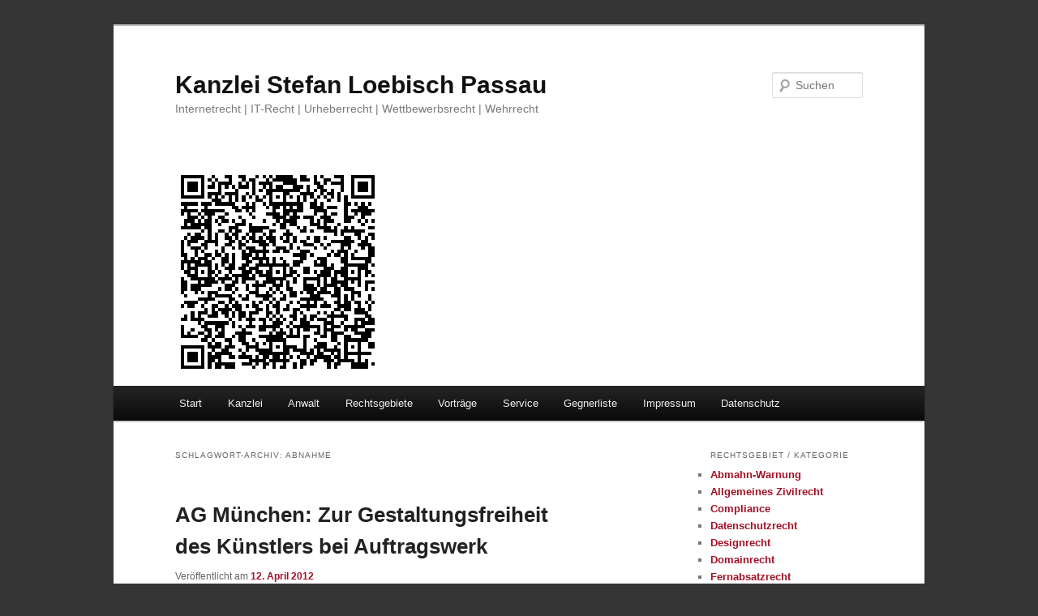

--- FILE ---
content_type: text/html; charset=UTF-8
request_url: https://www.loebisch.com/tag/abnahme/
body_size: 13004
content:
<!DOCTYPE html>
<html dir="ltr" lang="de">
<head>
<meta charset="UTF-8" />
<meta name="viewport" content="width=device-width, initial-scale=1.0" />
<title>
Abnahme | Kanzlei Stefan Loebisch PassauKanzlei Stefan Loebisch Passau	</title>
<link rel="profile" href="https://gmpg.org/xfn/11" />
<link rel="stylesheet" type="text/css" media="all" href="https://www.loebisch.com/wp-content/themes/twentyeleven/style.css?ver=20251202" />
<link rel="pingback" href="https://www.loebisch.com/xmlrpc.php">

		<!-- All in One SEO 4.9.3 - aioseo.com -->
	<meta name="robots" content="max-image-preview:large" />
	<meta name="keywords" content="urteil,kunstfreiheit,werkvertrag,gemälde,abnahme,abnahmepflicht,vertragsfreiheit" />
	<link rel="canonical" href="https://www.loebisch.com/tag/abnahme/" />
	<meta name="generator" content="All in One SEO (AIOSEO) 4.9.3" />
		<script type="application/ld+json" class="aioseo-schema">
			{"@context":"https:\/\/schema.org","@graph":[{"@type":"BreadcrumbList","@id":"https:\/\/www.loebisch.com\/tag\/abnahme\/#breadcrumblist","itemListElement":[{"@type":"ListItem","@id":"https:\/\/www.loebisch.com#listItem","position":1,"name":"Home","item":"https:\/\/www.loebisch.com","nextItem":{"@type":"ListItem","@id":"https:\/\/www.loebisch.com\/tag\/abnahme\/#listItem","name":"Abnahme"}},{"@type":"ListItem","@id":"https:\/\/www.loebisch.com\/tag\/abnahme\/#listItem","position":2,"name":"Abnahme","previousItem":{"@type":"ListItem","@id":"https:\/\/www.loebisch.com#listItem","name":"Home"}}]},{"@type":"CollectionPage","@id":"https:\/\/www.loebisch.com\/tag\/abnahme\/#collectionpage","url":"https:\/\/www.loebisch.com\/tag\/abnahme\/","name":"Abnahme | Kanzlei Stefan Loebisch Passau","inLanguage":"de-DE","isPartOf":{"@id":"https:\/\/www.loebisch.com\/#website"},"breadcrumb":{"@id":"https:\/\/www.loebisch.com\/tag\/abnahme\/#breadcrumblist"}},{"@type":"Organization","@id":"https:\/\/www.loebisch.com\/#organization","name":"Kanzlei Stefan Loebisch","description":"Internetrecht | IT-Recht | Urheberrecht | Wettbewerbsrecht | Wehrrecht","url":"https:\/\/www.loebisch.com\/","telephone":"+498517568074"},{"@type":"WebSite","@id":"https:\/\/www.loebisch.com\/#website","url":"https:\/\/www.loebisch.com\/","name":"Kanzlei Stefan Loebisch Passau","description":"Internetrecht | IT-Recht | Urheberrecht | Wettbewerbsrecht | Wehrrecht","inLanguage":"de-DE","publisher":{"@id":"https:\/\/www.loebisch.com\/#organization"}}]}
		</script>
		<!-- All in One SEO -->

<link rel="alternate" type="application/rss+xml" title="Kanzlei Stefan Loebisch Passau &raquo; Feed" href="https://www.loebisch.com/feed/" />
<link rel="alternate" type="application/rss+xml" title="Kanzlei Stefan Loebisch Passau &raquo; Kommentar-Feed" href="https://www.loebisch.com/comments/feed/" />
<link rel="alternate" type="application/rss+xml" title="Kanzlei Stefan Loebisch Passau &raquo; Schlagwort-Feed zu Abnahme" href="https://www.loebisch.com/tag/abnahme/feed/" />
<style id='wp-img-auto-sizes-contain-inline-css' type='text/css'>
img:is([sizes=auto i],[sizes^="auto," i]){contain-intrinsic-size:3000px 1500px}
/*# sourceURL=wp-img-auto-sizes-contain-inline-css */
</style>
<style id='wp-emoji-styles-inline-css' type='text/css'>

	img.wp-smiley, img.emoji {
		display: inline !important;
		border: none !important;
		box-shadow: none !important;
		height: 1em !important;
		width: 1em !important;
		margin: 0 0.07em !important;
		vertical-align: -0.1em !important;
		background: none !important;
		padding: 0 !important;
	}
/*# sourceURL=wp-emoji-styles-inline-css */
</style>
<style id='wp-block-library-inline-css' type='text/css'>
:root{--wp-block-synced-color:#7a00df;--wp-block-synced-color--rgb:122,0,223;--wp-bound-block-color:var(--wp-block-synced-color);--wp-editor-canvas-background:#ddd;--wp-admin-theme-color:#007cba;--wp-admin-theme-color--rgb:0,124,186;--wp-admin-theme-color-darker-10:#006ba1;--wp-admin-theme-color-darker-10--rgb:0,107,160.5;--wp-admin-theme-color-darker-20:#005a87;--wp-admin-theme-color-darker-20--rgb:0,90,135;--wp-admin-border-width-focus:2px}@media (min-resolution:192dpi){:root{--wp-admin-border-width-focus:1.5px}}.wp-element-button{cursor:pointer}:root .has-very-light-gray-background-color{background-color:#eee}:root .has-very-dark-gray-background-color{background-color:#313131}:root .has-very-light-gray-color{color:#eee}:root .has-very-dark-gray-color{color:#313131}:root .has-vivid-green-cyan-to-vivid-cyan-blue-gradient-background{background:linear-gradient(135deg,#00d084,#0693e3)}:root .has-purple-crush-gradient-background{background:linear-gradient(135deg,#34e2e4,#4721fb 50%,#ab1dfe)}:root .has-hazy-dawn-gradient-background{background:linear-gradient(135deg,#faaca8,#dad0ec)}:root .has-subdued-olive-gradient-background{background:linear-gradient(135deg,#fafae1,#67a671)}:root .has-atomic-cream-gradient-background{background:linear-gradient(135deg,#fdd79a,#004a59)}:root .has-nightshade-gradient-background{background:linear-gradient(135deg,#330968,#31cdcf)}:root .has-midnight-gradient-background{background:linear-gradient(135deg,#020381,#2874fc)}:root{--wp--preset--font-size--normal:16px;--wp--preset--font-size--huge:42px}.has-regular-font-size{font-size:1em}.has-larger-font-size{font-size:2.625em}.has-normal-font-size{font-size:var(--wp--preset--font-size--normal)}.has-huge-font-size{font-size:var(--wp--preset--font-size--huge)}.has-text-align-center{text-align:center}.has-text-align-left{text-align:left}.has-text-align-right{text-align:right}.has-fit-text{white-space:nowrap!important}#end-resizable-editor-section{display:none}.aligncenter{clear:both}.items-justified-left{justify-content:flex-start}.items-justified-center{justify-content:center}.items-justified-right{justify-content:flex-end}.items-justified-space-between{justify-content:space-between}.screen-reader-text{border:0;clip-path:inset(50%);height:1px;margin:-1px;overflow:hidden;padding:0;position:absolute;width:1px;word-wrap:normal!important}.screen-reader-text:focus{background-color:#ddd;clip-path:none;color:#444;display:block;font-size:1em;height:auto;left:5px;line-height:normal;padding:15px 23px 14px;text-decoration:none;top:5px;width:auto;z-index:100000}html :where(.has-border-color){border-style:solid}html :where([style*=border-top-color]){border-top-style:solid}html :where([style*=border-right-color]){border-right-style:solid}html :where([style*=border-bottom-color]){border-bottom-style:solid}html :where([style*=border-left-color]){border-left-style:solid}html :where([style*=border-width]){border-style:solid}html :where([style*=border-top-width]){border-top-style:solid}html :where([style*=border-right-width]){border-right-style:solid}html :where([style*=border-bottom-width]){border-bottom-style:solid}html :where([style*=border-left-width]){border-left-style:solid}html :where(img[class*=wp-image-]){height:auto;max-width:100%}:where(figure){margin:0 0 1em}html :where(.is-position-sticky){--wp-admin--admin-bar--position-offset:var(--wp-admin--admin-bar--height,0px)}@media screen and (max-width:600px){html :where(.is-position-sticky){--wp-admin--admin-bar--position-offset:0px}}

/*# sourceURL=wp-block-library-inline-css */
</style><style id='global-styles-inline-css' type='text/css'>
:root{--wp--preset--aspect-ratio--square: 1;--wp--preset--aspect-ratio--4-3: 4/3;--wp--preset--aspect-ratio--3-4: 3/4;--wp--preset--aspect-ratio--3-2: 3/2;--wp--preset--aspect-ratio--2-3: 2/3;--wp--preset--aspect-ratio--16-9: 16/9;--wp--preset--aspect-ratio--9-16: 9/16;--wp--preset--color--black: #000;--wp--preset--color--cyan-bluish-gray: #abb8c3;--wp--preset--color--white: #fff;--wp--preset--color--pale-pink: #f78da7;--wp--preset--color--vivid-red: #cf2e2e;--wp--preset--color--luminous-vivid-orange: #ff6900;--wp--preset--color--luminous-vivid-amber: #fcb900;--wp--preset--color--light-green-cyan: #7bdcb5;--wp--preset--color--vivid-green-cyan: #00d084;--wp--preset--color--pale-cyan-blue: #8ed1fc;--wp--preset--color--vivid-cyan-blue: #0693e3;--wp--preset--color--vivid-purple: #9b51e0;--wp--preset--color--blue: #1982d1;--wp--preset--color--dark-gray: #373737;--wp--preset--color--medium-gray: #666;--wp--preset--color--light-gray: #e2e2e2;--wp--preset--gradient--vivid-cyan-blue-to-vivid-purple: linear-gradient(135deg,rgb(6,147,227) 0%,rgb(155,81,224) 100%);--wp--preset--gradient--light-green-cyan-to-vivid-green-cyan: linear-gradient(135deg,rgb(122,220,180) 0%,rgb(0,208,130) 100%);--wp--preset--gradient--luminous-vivid-amber-to-luminous-vivid-orange: linear-gradient(135deg,rgb(252,185,0) 0%,rgb(255,105,0) 100%);--wp--preset--gradient--luminous-vivid-orange-to-vivid-red: linear-gradient(135deg,rgb(255,105,0) 0%,rgb(207,46,46) 100%);--wp--preset--gradient--very-light-gray-to-cyan-bluish-gray: linear-gradient(135deg,rgb(238,238,238) 0%,rgb(169,184,195) 100%);--wp--preset--gradient--cool-to-warm-spectrum: linear-gradient(135deg,rgb(74,234,220) 0%,rgb(151,120,209) 20%,rgb(207,42,186) 40%,rgb(238,44,130) 60%,rgb(251,105,98) 80%,rgb(254,248,76) 100%);--wp--preset--gradient--blush-light-purple: linear-gradient(135deg,rgb(255,206,236) 0%,rgb(152,150,240) 100%);--wp--preset--gradient--blush-bordeaux: linear-gradient(135deg,rgb(254,205,165) 0%,rgb(254,45,45) 50%,rgb(107,0,62) 100%);--wp--preset--gradient--luminous-dusk: linear-gradient(135deg,rgb(255,203,112) 0%,rgb(199,81,192) 50%,rgb(65,88,208) 100%);--wp--preset--gradient--pale-ocean: linear-gradient(135deg,rgb(255,245,203) 0%,rgb(182,227,212) 50%,rgb(51,167,181) 100%);--wp--preset--gradient--electric-grass: linear-gradient(135deg,rgb(202,248,128) 0%,rgb(113,206,126) 100%);--wp--preset--gradient--midnight: linear-gradient(135deg,rgb(2,3,129) 0%,rgb(40,116,252) 100%);--wp--preset--font-size--small: 13px;--wp--preset--font-size--medium: 20px;--wp--preset--font-size--large: 36px;--wp--preset--font-size--x-large: 42px;--wp--preset--spacing--20: 0.44rem;--wp--preset--spacing--30: 0.67rem;--wp--preset--spacing--40: 1rem;--wp--preset--spacing--50: 1.5rem;--wp--preset--spacing--60: 2.25rem;--wp--preset--spacing--70: 3.38rem;--wp--preset--spacing--80: 5.06rem;--wp--preset--shadow--natural: 6px 6px 9px rgba(0, 0, 0, 0.2);--wp--preset--shadow--deep: 12px 12px 50px rgba(0, 0, 0, 0.4);--wp--preset--shadow--sharp: 6px 6px 0px rgba(0, 0, 0, 0.2);--wp--preset--shadow--outlined: 6px 6px 0px -3px rgb(255, 255, 255), 6px 6px rgb(0, 0, 0);--wp--preset--shadow--crisp: 6px 6px 0px rgb(0, 0, 0);}:where(.is-layout-flex){gap: 0.5em;}:where(.is-layout-grid){gap: 0.5em;}body .is-layout-flex{display: flex;}.is-layout-flex{flex-wrap: wrap;align-items: center;}.is-layout-flex > :is(*, div){margin: 0;}body .is-layout-grid{display: grid;}.is-layout-grid > :is(*, div){margin: 0;}:where(.wp-block-columns.is-layout-flex){gap: 2em;}:where(.wp-block-columns.is-layout-grid){gap: 2em;}:where(.wp-block-post-template.is-layout-flex){gap: 1.25em;}:where(.wp-block-post-template.is-layout-grid){gap: 1.25em;}.has-black-color{color: var(--wp--preset--color--black) !important;}.has-cyan-bluish-gray-color{color: var(--wp--preset--color--cyan-bluish-gray) !important;}.has-white-color{color: var(--wp--preset--color--white) !important;}.has-pale-pink-color{color: var(--wp--preset--color--pale-pink) !important;}.has-vivid-red-color{color: var(--wp--preset--color--vivid-red) !important;}.has-luminous-vivid-orange-color{color: var(--wp--preset--color--luminous-vivid-orange) !important;}.has-luminous-vivid-amber-color{color: var(--wp--preset--color--luminous-vivid-amber) !important;}.has-light-green-cyan-color{color: var(--wp--preset--color--light-green-cyan) !important;}.has-vivid-green-cyan-color{color: var(--wp--preset--color--vivid-green-cyan) !important;}.has-pale-cyan-blue-color{color: var(--wp--preset--color--pale-cyan-blue) !important;}.has-vivid-cyan-blue-color{color: var(--wp--preset--color--vivid-cyan-blue) !important;}.has-vivid-purple-color{color: var(--wp--preset--color--vivid-purple) !important;}.has-black-background-color{background-color: var(--wp--preset--color--black) !important;}.has-cyan-bluish-gray-background-color{background-color: var(--wp--preset--color--cyan-bluish-gray) !important;}.has-white-background-color{background-color: var(--wp--preset--color--white) !important;}.has-pale-pink-background-color{background-color: var(--wp--preset--color--pale-pink) !important;}.has-vivid-red-background-color{background-color: var(--wp--preset--color--vivid-red) !important;}.has-luminous-vivid-orange-background-color{background-color: var(--wp--preset--color--luminous-vivid-orange) !important;}.has-luminous-vivid-amber-background-color{background-color: var(--wp--preset--color--luminous-vivid-amber) !important;}.has-light-green-cyan-background-color{background-color: var(--wp--preset--color--light-green-cyan) !important;}.has-vivid-green-cyan-background-color{background-color: var(--wp--preset--color--vivid-green-cyan) !important;}.has-pale-cyan-blue-background-color{background-color: var(--wp--preset--color--pale-cyan-blue) !important;}.has-vivid-cyan-blue-background-color{background-color: var(--wp--preset--color--vivid-cyan-blue) !important;}.has-vivid-purple-background-color{background-color: var(--wp--preset--color--vivid-purple) !important;}.has-black-border-color{border-color: var(--wp--preset--color--black) !important;}.has-cyan-bluish-gray-border-color{border-color: var(--wp--preset--color--cyan-bluish-gray) !important;}.has-white-border-color{border-color: var(--wp--preset--color--white) !important;}.has-pale-pink-border-color{border-color: var(--wp--preset--color--pale-pink) !important;}.has-vivid-red-border-color{border-color: var(--wp--preset--color--vivid-red) !important;}.has-luminous-vivid-orange-border-color{border-color: var(--wp--preset--color--luminous-vivid-orange) !important;}.has-luminous-vivid-amber-border-color{border-color: var(--wp--preset--color--luminous-vivid-amber) !important;}.has-light-green-cyan-border-color{border-color: var(--wp--preset--color--light-green-cyan) !important;}.has-vivid-green-cyan-border-color{border-color: var(--wp--preset--color--vivid-green-cyan) !important;}.has-pale-cyan-blue-border-color{border-color: var(--wp--preset--color--pale-cyan-blue) !important;}.has-vivid-cyan-blue-border-color{border-color: var(--wp--preset--color--vivid-cyan-blue) !important;}.has-vivid-purple-border-color{border-color: var(--wp--preset--color--vivid-purple) !important;}.has-vivid-cyan-blue-to-vivid-purple-gradient-background{background: var(--wp--preset--gradient--vivid-cyan-blue-to-vivid-purple) !important;}.has-light-green-cyan-to-vivid-green-cyan-gradient-background{background: var(--wp--preset--gradient--light-green-cyan-to-vivid-green-cyan) !important;}.has-luminous-vivid-amber-to-luminous-vivid-orange-gradient-background{background: var(--wp--preset--gradient--luminous-vivid-amber-to-luminous-vivid-orange) !important;}.has-luminous-vivid-orange-to-vivid-red-gradient-background{background: var(--wp--preset--gradient--luminous-vivid-orange-to-vivid-red) !important;}.has-very-light-gray-to-cyan-bluish-gray-gradient-background{background: var(--wp--preset--gradient--very-light-gray-to-cyan-bluish-gray) !important;}.has-cool-to-warm-spectrum-gradient-background{background: var(--wp--preset--gradient--cool-to-warm-spectrum) !important;}.has-blush-light-purple-gradient-background{background: var(--wp--preset--gradient--blush-light-purple) !important;}.has-blush-bordeaux-gradient-background{background: var(--wp--preset--gradient--blush-bordeaux) !important;}.has-luminous-dusk-gradient-background{background: var(--wp--preset--gradient--luminous-dusk) !important;}.has-pale-ocean-gradient-background{background: var(--wp--preset--gradient--pale-ocean) !important;}.has-electric-grass-gradient-background{background: var(--wp--preset--gradient--electric-grass) !important;}.has-midnight-gradient-background{background: var(--wp--preset--gradient--midnight) !important;}.has-small-font-size{font-size: var(--wp--preset--font-size--small) !important;}.has-medium-font-size{font-size: var(--wp--preset--font-size--medium) !important;}.has-large-font-size{font-size: var(--wp--preset--font-size--large) !important;}.has-x-large-font-size{font-size: var(--wp--preset--font-size--x-large) !important;}
/*# sourceURL=global-styles-inline-css */
</style>

<style id='classic-theme-styles-inline-css' type='text/css'>
/*! This file is auto-generated */
.wp-block-button__link{color:#fff;background-color:#32373c;border-radius:9999px;box-shadow:none;text-decoration:none;padding:calc(.667em + 2px) calc(1.333em + 2px);font-size:1.125em}.wp-block-file__button{background:#32373c;color:#fff;text-decoration:none}
/*# sourceURL=/wp-includes/css/classic-themes.min.css */
</style>
<link rel='stylesheet' id='crp-style-text-only-css' href='https://www.loebisch.com/wp-content/plugins/contextual-related-posts/css/text-only.min.css?ver=4.1.0' type='text/css' media='all' />
<link rel='stylesheet' id='ez-toc-css' href='https://www.loebisch.com/wp-content/plugins/easy-table-of-contents/assets/css/screen.min.css?ver=2.0.80' type='text/css' media='all' />
<style id='ez-toc-inline-css' type='text/css'>
div#ez-toc-container .ez-toc-title {font-size: 110%;}div#ez-toc-container .ez-toc-title {font-weight: 500;}div#ez-toc-container ul li , div#ez-toc-container ul li a {font-size: 95%;}div#ez-toc-container ul li , div#ez-toc-container ul li a {font-weight: 500;}div#ez-toc-container nav ul ul li {font-size: 90%;}div#ez-toc-container {background: #f9f9f9;border: 1px solid #aaaaaa;}div#ez-toc-container p.ez-toc-title , #ez-toc-container .ez_toc_custom_title_icon , #ez-toc-container .ez_toc_custom_toc_icon {color: #373737;}div#ez-toc-container ul.ez-toc-list a {color: #a21127;}div#ez-toc-container ul.ez-toc-list a:hover {color: #a21127;}div#ez-toc-container ul.ez-toc-list a:visited {color: #a21127;}.ez-toc-counter nav ul li a::before {color: ;}.ez-toc-box-title {font-weight: bold; margin-bottom: 10px; text-align: center; text-transform: uppercase; letter-spacing: 1px; color: #666; padding-bottom: 5px;position:absolute;top:-4%;left:5%;background-color: inherit;transition: top 0.3s ease;}.ez-toc-box-title.toc-closed {top:-25%;}
.ez-toc-container-direction {direction: ltr;}.ez-toc-counter ul{counter-reset: item ;}.ez-toc-counter nav ul li a::before {content: counters(item, '.', decimal) '. ';display: inline-block;counter-increment: item;flex-grow: 0;flex-shrink: 0;margin-right: .2em; float: left; }.ez-toc-widget-direction {direction: ltr;}.ez-toc-widget-container ul{counter-reset: item ;}.ez-toc-widget-container nav ul li a::before {content: counters(item, '.', decimal) '. ';display: inline-block;counter-increment: item;flex-grow: 0;flex-shrink: 0;margin-right: .2em; float: left; }
/*# sourceURL=ez-toc-inline-css */
</style>
<link rel='stylesheet' id='twentyeleven-block-style-css' href='https://www.loebisch.com/wp-content/themes/twentyeleven/blocks.css?ver=20240703' type='text/css' media='all' />
<script type="text/javascript" src="https://www.loebisch.com/wp-includes/js/jquery/jquery.min.js?ver=3.7.1" id="jquery-core-js"></script>
<script type="text/javascript" src="https://www.loebisch.com/wp-includes/js/jquery/jquery-migrate.min.js?ver=3.4.1" id="jquery-migrate-js"></script>
<script type="text/javascript" src="https://www.loebisch.com/wp-content/plugins/html5-cumulus/inc/jquery.tagcanvas.min.js?ver=8a9b32a8c967e1cbf8fa65917afa15fb" id="h5c-tagcanvas-js"></script>
<link rel="https://api.w.org/" href="https://www.loebisch.com/wp-json/" /><link rel="alternate" title="JSON" type="application/json" href="https://www.loebisch.com/wp-json/wp/v2/tags/77" /><link rel="EditURI" type="application/rsd+xml" title="RSD" href="https://www.loebisch.com/xmlrpc.php?rsd" />

	<style>
		/* Link color */
		a,
		#site-title a:focus,
		#site-title a:hover,
		#site-title a:active,
		.entry-title a:hover,
		.entry-title a:focus,
		.entry-title a:active,
		.widget_twentyeleven_ephemera .comments-link a:hover,
		section.recent-posts .other-recent-posts a[rel="bookmark"]:hover,
		section.recent-posts .other-recent-posts .comments-link a:hover,
		.format-image footer.entry-meta a:hover,
		#site-generator a:hover {
			color: #a21127;
		}
		section.recent-posts .other-recent-posts .comments-link a:hover {
			border-color: #a21127;
		}
		article.feature-image.small .entry-summary p a:hover,
		.entry-header .comments-link a:hover,
		.entry-header .comments-link a:focus,
		.entry-header .comments-link a:active,
		.feature-slider a.active {
			background-color: #a21127;
		}
	</style>
	<style type="text/css" id="custom-background-css">
body.custom-background { background-color: #353535; }
</style>
	</head>

<body class="archive tag tag-abnahme tag-77 custom-background wp-embed-responsive wp-theme-twentyeleven single-author two-column right-sidebar">
<div class="skip-link"><a class="assistive-text" href="#content">Zum primären Inhalt springen</a></div><div class="skip-link"><a class="assistive-text" href="#secondary">Zum sekundären Inhalt springen</a></div><div id="page" class="hfeed">
	<header id="branding">
			<hgroup>
									<h1 id="site-title"><span><a href="https://www.loebisch.com/" rel="home" >Kanzlei Stefan Loebisch Passau</a></span></h1>
										<h2 id="site-description">Internetrecht | IT-Recht | Urheberrecht | Wettbewerbsrecht | Wehrrecht</h2>
							</hgroup>

						<a href="https://www.loebisch.com/" rel="home" >
				<img src="https://www.loebisch.com/wp-content/uploads/2013/09/cropped-loebisch-passau-luragogasse-qr-code-72.png" width="1000" height="280" alt="Kanzlei Stefan Loebisch Passau" srcset="https://www.loebisch.com/wp-content/uploads/2013/09/cropped-loebisch-passau-luragogasse-qr-code-72.png 1000w, https://www.loebisch.com/wp-content/uploads/2013/09/cropped-loebisch-passau-luragogasse-qr-code-72-300x84.png 300w, https://www.loebisch.com/wp-content/uploads/2013/09/cropped-loebisch-passau-luragogasse-qr-code-72-500x140.png 500w" sizes="(max-width: 1000px) 100vw, 1000px" decoding="async" fetchpriority="high" />			</a>
			
									<form method="get" id="searchform" action="https://www.loebisch.com/">
		<label for="s" class="assistive-text">Suchen</label>
		<input type="text" class="field" name="s" id="s" placeholder="Suchen" />
		<input type="submit" class="submit" name="submit" id="searchsubmit" value="Suchen" />
	</form>
			
			<nav id="access">
				<h3 class="assistive-text">Hauptmenü</h3>
				<div class="menu"><ul>
<li ><a href="https://www.loebisch.com/">Start</a></li><li class="page_item page-item-44 page_item_has_children"><a href="https://www.loebisch.com/kanzlei-stefan-loebisch/">Kanzlei</a>
<ul class='children'>
	<li class="page_item page-item-2273"><a href="https://www.loebisch.com/kanzlei-stefan-loebisch/technik-die-digitale-kanzlei/">Technik &#8211; die digitale Kanzlei</a></li>
	<li class="page_item page-item-6310"><a href="https://www.loebisch.com/kanzlei-stefan-loebisch/kanzlei-und-corona/">Kanzlei und Corona</a></li>
</ul>
</li>
<li class="page_item page-item-36"><a href="https://www.loebisch.com/ra-stefan-loebisch/">Anwalt</a></li>
<li class="page_item page-item-5 page_item_has_children"><a href="https://www.loebisch.com/rechtsgebiete/">Rechtsgebiete</a>
<ul class='children'>
	<li class="page_item page-item-153"><a href="https://www.loebisch.com/rechtsgebiete/datenschutzrecht/">Datenschutzrecht</a></li>
	<li class="page_item page-item-151"><a href="https://www.loebisch.com/rechtsgebiete/fernabsatzrecht/">Fernabsatzrecht</a></li>
	<li class="page_item page-item-149 page_item_has_children"><a href="https://www.loebisch.com/rechtsgebiete/filesharing/">Filesharing</a>
	<ul class='children'>
		<li class="page_item page-item-1320"><a href="https://www.loebisch.com/rechtsgebiete/filesharing/filesharing-abmahnung-erste-reaktion-was-tun/">Filesharing-Abmahnung: Erste Reaktion &#8211; was tun?</a></li>
		<li class="page_item page-item-641"><a href="https://www.loebisch.com/rechtsgebiete/filesharing/filesharing-abmahnung-inhalt/">Filesharing-Abmahnung: Inhalt</a></li>
		<li class="page_item page-item-3669"><a href="https://www.loebisch.com/rechtsgebiete/filesharing/modifizierte-unterlassungserklaerung/">Modifizierte Unterlassungserklärung bei Filesharing</a></li>
		<li class="page_item page-item-221"><a href="https://www.loebisch.com/rechtsgebiete/filesharing/filesharing-rechtsprechung/">Filesharing-Rechtsprechung</a></li>
		<li class="page_item page-item-4405"><a href="https://www.loebisch.com/rechtsgebiete/filesharing/filesharing-abmahnung-beratung-durch-spezialisierten-rechtsanwalt/">Filesharing-Abmahnung: Beratung durch spezialisierten Rechtsanwalt</a></li>
	</ul>
</li>
	<li class="page_item page-item-25"><a href="https://www.loebisch.com/rechtsgebiete/internetrecht/">Internetrecht</a></li>
	<li class="page_item page-item-147"><a href="https://www.loebisch.com/rechtsgebiete/it-compliance/">IT-Compliance</a></li>
	<li class="page_item page-item-168"><a href="https://www.loebisch.com/rechtsgebiete/softwarerecht/">Softwarerecht</a></li>
	<li class="page_item page-item-31"><a href="https://www.loebisch.com/rechtsgebiete/telekommunikationsrecht/">Telekommunikationsrecht</a></li>
	<li class="page_item page-item-29"><a href="https://www.loebisch.com/rechtsgebiete/urheberrecht/">Urheberrecht</a></li>
	<li class="page_item page-item-27 page_item_has_children"><a href="https://www.loebisch.com/rechtsgebiete/wettbewerbsrecht/">Wettbewerbsrecht</a>
	<ul class='children'>
		<li class="page_item page-item-3900"><a href="https://www.loebisch.com/rechtsgebiete/wettbewerbsrecht/abmahnung-wettbewerbsrecht-erste-hilfe/">Abmahnung aus dem Wettbewerbsrecht: Erste Hilfe</a></li>
	</ul>
</li>
	<li class="page_item page-item-1555 page_item_has_children"><a href="https://www.loebisch.com/rechtsgebiete/privatinsolvenz/">Privatinsolvenz</a>
	<ul class='children'>
		<li class="page_item page-item-1559"><a href="https://www.loebisch.com/rechtsgebiete/privatinsolvenz/aussergerichtliche-schuldenbereinigung-heraus-aus-der-schuldenfalle-in-sechs-schritten/">Außergerichtliche Schuldenbereinigung &#8211; Heraus aus der Schuldenfalle in sechs Schritten</a></li>
		<li class="page_item page-item-1564"><a href="https://www.loebisch.com/rechtsgebiete/privatinsolvenz/das-gerichtliche-privatinsolvenzverfahren/">Das gerichtliche Privatinsolvenzverfahren</a></li>
		<li class="page_item page-item-3646"><a href="https://www.loebisch.com/rechtsgebiete/privatinsolvenz/wohlverhaltensperiode-und-restschuldbefreiung/">Wohlverhaltensperiode und Restschuldbefreiung</a></li>
		<li class="page_item page-item-1566"><a href="https://www.loebisch.com/rechtsgebiete/privatinsolvenz/faq-privatinsolvenz/">FAQ Privatinsolvenz</a></li>
	</ul>
</li>
	<li class="page_item page-item-143"><a href="https://www.loebisch.com/rechtsgebiete/wehrrecht/">Wehrrecht</a></li>
</ul>
</li>
<li class="page_item page-item-14"><a href="https://www.loebisch.com/vortraege/">Vorträge</a></li>
<li class="page_item page-item-71 page_item_has_children"><a href="https://www.loebisch.com/service/">Service</a>
<ul class='children'>
	<li class="page_item page-item-3885"><a href="https://www.loebisch.com/service/formulare-mandatsbedingungen/">Formulare und Mandatsbedingungen</a></li>
	<li class="page_item page-item-226"><a href="https://www.loebisch.com/service/anfahrt/">Anfahrt</a></li>
	<li class="page_item page-item-629 page_item_has_children"><a href="https://www.loebisch.com/service/verguetung/">Vergütung</a>
	<ul class='children'>
		<li class="page_item page-item-4086"><a href="https://www.loebisch.com/service/verguetung/kostenlose-erstberatung/">Kostenlose Erstberatung?</a></li>
		<li class="page_item page-item-4081"><a href="https://www.loebisch.com/service/verguetung/rechtsanwaltsverguetungsgesetz-und-verguetungsvereinbarung/">Rechtsanwaltsvergütungsgesetz und Vergütungsvereinbarung</a></li>
		<li class="page_item page-item-4084"><a href="https://www.loebisch.com/service/verguetung/beratungshilfe-und-prozesskostenhilfe/">Beratungshilfe und Prozesskostenhilfe</a></li>
	</ul>
</li>
	<li class="page_item page-item-2540"><a href="https://www.loebisch.com/service/links-zitate/">Links und Zitate: Link Policy</a></li>
</ul>
</li>
<li class="page_item page-item-1238"><a href="https://www.loebisch.com/gegnerliste/">Gegnerliste</a></li>
<li class="page_item page-item-4"><a href="https://www.loebisch.com/impressum/">Impressum</a></li>
<li class="page_item page-item-675"><a href="https://www.loebisch.com/datenschutz/">Datenschutz</a></li>
</ul></div>
			</nav><!-- #access -->
	</header><!-- #branding -->


	<div id="main">

		<section id="primary">
			<div id="content" role="main">

			
				<header class="page-header">
					<h1 class="page-title">
					Schlagwort-Archiv: <span>Abnahme</span>					</h1>

									</header>

				
				
					
	<article id="post-338" class="post-338 post type-post status-publish format-standard hentry category-kunstrecht tag-abnahme tag-ag-munchen tag-kunstfreiheit tag-urteil tag-vertragsfreiheit tag-werkvertrag">
		<header class="entry-header">
						<h1 class="entry-title"><a href="https://www.loebisch.com/ag-munchen-zur-gestaltungsfreiheit-des-kunstlers-bei-auftragswerk-338/" rel="bookmark">AG München: Zur Gestaltungsfreiheit des Künstlers bei Auftragswerk</a></h1>
			
						<div class="entry-meta">
				<span class="sep">Veröffentlicht am </span><a href="https://www.loebisch.com/ag-munchen-zur-gestaltungsfreiheit-des-kunstlers-bei-auftragswerk-338/" title="08:39" rel="bookmark"><time class="entry-date" datetime="2012-04-12T08:39:13+02:00">12. April 2012</time></a><span class="by-author"> <span class="sep"> von </span> <span class="author vcard"><a class="url fn n" href="https://www.loebisch.com/author/ra-stefan-loebisch/" title="Alle Beiträge von RA Stefan Loebisch anzeigen" rel="author">RA Stefan Loebisch</a></span></span>			</div><!-- .entry-meta -->
			
					</header><!-- .entry-header -->

				<div class="entry-content">
			<p>Das <a href="http://www.justiz.bayern.de/gericht/ag/m/" target="_blank">Amtsgericht München</a> entschied mit <a title="Pressemitteilung AG München" href="http://www.justiz.bayern.de/imperia/md/content/stmj_internet/gerichte/amtsgerichte/muenchen/pressemitteilungen/2012/pm17___120410.pdf" target="_blank">Urteil vom 19.04.2011, Az. 224 C 33358/10</a>: Ist die Gestaltungsfreiheit des Künstlers nicht vertraglich eingeschränkt worden, trägt der Auftraggeber das Risiko, ein Werk abnehmen zu müssen, das ihm nicht gefällt.  <a href="https://www.loebisch.com/ag-munchen-zur-gestaltungsfreiheit-des-kunstlers-bei-auftragswerk-338/#more-338" class="more-link">Weiterlesen <span class="meta-nav">&rarr;</span></a></p>
					</div><!-- .entry-content -->
		
		<footer class="entry-meta">
			
										<span class="cat-links">
					<span class="entry-utility-prep entry-utility-prep-cat-links">Veröffentlicht unter</span> <a href="https://www.loebisch.com/category/kunstrecht/" rel="category tag">Kunstrecht</a>			</span>
							
										<span class="sep"> | </span>
								<span class="tag-links">
					<span class="entry-utility-prep entry-utility-prep-tag-links">Verschlagwortet mit</span> <a href="https://www.loebisch.com/tag/abnahme/" rel="tag">Abnahme</a>, <a href="https://www.loebisch.com/tag/ag-munchen/" rel="tag">AG München</a>, <a href="https://www.loebisch.com/tag/kunstfreiheit/" rel="tag">Kunstfreiheit</a>, <a href="https://www.loebisch.com/tag/urteil/" rel="tag">Urteil</a>, <a href="https://www.loebisch.com/tag/vertragsfreiheit/" rel="tag">Vertragsfreiheit</a>, <a href="https://www.loebisch.com/tag/werkvertrag/" rel="tag">Werkvertrag</a>			</span>
							
			
					</footer><!-- .entry-meta -->
	</article><!-- #post-338 -->

				
				
			
			</div><!-- #content -->
		</section><!-- #primary -->

		<div id="secondary" class="widget-area" role="complementary">
			<aside id="categories-4" class="widget widget_categories"><h3 class="widget-title">Rechtsgebiet / Kategorie</h3>
			<ul>
					<li class="cat-item cat-item-889"><a href="https://www.loebisch.com/category/abmahn-warnung/">Abmahn-Warnung</a>
</li>
	<li class="cat-item cat-item-95"><a href="https://www.loebisch.com/category/allgemeines-zivilrecht/">Allgemeines Zivilrecht</a>
</li>
	<li class="cat-item cat-item-12"><a href="https://www.loebisch.com/category/compliance/">Compliance</a>
</li>
	<li class="cat-item cat-item-6"><a href="https://www.loebisch.com/category/datenschutzrecht/">Datenschutzrecht</a>
</li>
	<li class="cat-item cat-item-530"><a href="https://www.loebisch.com/category/designrecht/">Designrecht</a>
</li>
	<li class="cat-item cat-item-8"><a href="https://www.loebisch.com/category/domainrecht/">Domainrecht</a>
</li>
	<li class="cat-item cat-item-7"><a href="https://www.loebisch.com/category/fernabsatzrecht/">Fernabsatzrecht</a>
</li>
	<li class="cat-item cat-item-11"><a href="https://www.loebisch.com/category/filesharing/">Filesharing</a>
</li>
	<li class="cat-item cat-item-876"><a href="https://www.loebisch.com/category/insolvenzrecht/">Insolvenzrecht</a>
</li>
	<li class="cat-item cat-item-10"><a href="https://www.loebisch.com/category/internetrecht/">Internetrecht</a>
</li>
	<li class="cat-item cat-item-54"><a href="https://www.loebisch.com/category/it-sicherheit/">IT-Sicherheit</a>
</li>
	<li class="cat-item cat-item-31"><a href="https://www.loebisch.com/category/kanzlei/">Kanzlei</a>
</li>
	<li class="cat-item cat-item-79"><a href="https://www.loebisch.com/category/kunstrecht/">Kunstrecht</a>
</li>
	<li class="cat-item cat-item-36"><a href="https://www.loebisch.com/category/markenrecht/">Markenrecht</a>
</li>
	<li class="cat-item cat-item-120"><a href="https://www.loebisch.com/category/presserecht/">Presserecht</a>
</li>
	<li class="cat-item cat-item-460"><a href="https://www.loebisch.com/category/sozialrecht/">Sozialrecht</a>
</li>
	<li class="cat-item cat-item-228"><a href="https://www.loebisch.com/category/spam/">Spam</a>
</li>
	<li class="cat-item cat-item-44"><a href="https://www.loebisch.com/category/steuerrecht/">Steuerrecht</a>
</li>
	<li class="cat-item cat-item-57"><a href="https://www.loebisch.com/category/strafrecht/">Strafrecht</a>
</li>
	<li class="cat-item cat-item-71"><a href="https://www.loebisch.com/category/telekommunikationsrecht/">Telekommunikationsrecht</a>
</li>
	<li class="cat-item cat-item-1"><a href="https://www.loebisch.com/category/uncategorized/">Uncategorized</a>
</li>
	<li class="cat-item cat-item-5"><a href="https://www.loebisch.com/category/urheberrecht/">Urheberrecht</a>
</li>
	<li class="cat-item cat-item-9"><a href="https://www.loebisch.com/category/wehrrecht/">Wehrrecht</a>
</li>
	<li class="cat-item cat-item-4"><a href="https://www.loebisch.com/category/wettbewerbsrecht/">Wettbewerbsrecht</a>
</li>
			</ul>

			</aside><aside id="html5_cumulus-2" class="widget html5_cumulus">
<h3 class="widget-title">Schlagwort</h3>
<div id="html5-cumulus-dtidab">
<canvas width="190" height="190" id="canvas-dtidab" style="background-color: none;">
<p>Your browser doesn&#039;t support the HTML5 CANVAS tag.</p>
</canvas>

<div style="display: none" id="tagcloud-dtidab">
<ul class='wp-tag-cloud' role='list'>
	<li><a href="https://www.loebisch.com/tag/abmahnkosten/" class="tag-cloud-link tag-link-14 tag-link-position-1" style="font-size: 22.866666666667pt;" aria-label="Abmahnkosten (59 Einträge)">Abmahnkosten</a></li>
	<li><a href="https://www.loebisch.com/tag/widerrufsrecht/" class="tag-cloud-link tag-link-16 tag-link-position-2" style="font-size: 7.4666666666667pt;" aria-label="Widerrufsrecht (22 Einträge)">Widerrufsrecht</a></li>
	<li><a href="https://www.loebisch.com/tag/storerhaftung/" class="tag-cloud-link tag-link-21 tag-link-position-3" style="font-size: 23.6pt;" aria-label="Störerhaftung (62 Einträge)">Störerhaftung</a></li>
	<li><a href="https://www.loebisch.com/tag/einwilligung/" class="tag-cloud-link tag-link-100 tag-link-position-4" style="font-size: 8.9333333333333pt;" aria-label="Einwilligung (24 Einträge)">Einwilligung</a></li>
	<li><a href="https://www.loebisch.com/tag/inkassounternehmen/" class="tag-cloud-link tag-link-92 tag-link-position-5" style="font-size: 16.266666666667pt;" aria-label="Inkassounternehmen (39 Einträge)">Inkassounternehmen</a></li>
	<li><a href="https://www.loebisch.com/tag/waldorf-frommer/" class="tag-cloud-link tag-link-381 tag-link-position-6" style="font-size: 25.8pt;" aria-label="Waldorf Frommer (72 Einträge)">Waldorf Frommer</a></li>
	<li><a href="https://www.loebisch.com/tag/debcon/" class="tag-cloud-link tag-link-413 tag-link-position-7" style="font-size: 9.3pt;" aria-label="Debcon (25 Einträge)">Debcon</a></li>
	<li><a href="https://www.loebisch.com/tag/p2p/" class="tag-cloud-link tag-link-815 tag-link-position-8" style="font-size: 15.9pt;" aria-label="P2P (38 Einträge)">P2P</a></li>
	<li><a href="https://www.loebisch.com/tag/urteil/" class="tag-cloud-link tag-link-83 tag-link-position-9" style="font-size: 50pt;" aria-label="Urteil (328 Einträge)">Urteil</a></li>
	<li><a href="https://www.loebisch.com/tag/webshop/" class="tag-cloud-link tag-link-50 tag-link-position-10" style="font-size: 6.7333333333333pt;" aria-label="Webshop (21 Einträge)">Webshop</a></li>
	<li><a href="https://www.loebisch.com/tag/irrefuhrung/" class="tag-cloud-link tag-link-67 tag-link-position-11" style="font-size: 14.066666666667pt;" aria-label="Irreführung (34 Einträge)">Irreführung</a></li>
	<li><a href="https://www.loebisch.com/tag/branchenverzeichnis/" class="tag-cloud-link tag-link-64 tag-link-position-12" style="font-size: 28pt;" aria-label="Branchenverzeichnis (82 Einträge)">Branchenverzeichnis</a></li>
	<li><a href="https://www.loebisch.com/tag/lizenzschaden/" class="tag-cloud-link tag-link-15 tag-link-position-13" style="font-size: 15.533333333333pt;" aria-label="Lizenzschaden (37 Einträge)">Lizenzschaden</a></li>
	<li><a href="https://www.loebisch.com/tag/unterlassungserklarung/" class="tag-cloud-link tag-link-136 tag-link-position-14" style="font-size: 24.7pt;" aria-label="Unterlassungserklärung (66 Einträge)">Unterlassungserklärung</a></li>
	<li><a href="https://www.loebisch.com/tag/eugh/" class="tag-cloud-link tag-link-322 tag-link-position-15" style="font-size: 8.9333333333333pt;" aria-label="EuGH (24 Einträge)">EuGH</a></li>
	<li><a href="https://www.loebisch.com/tag/abofalle/" class="tag-cloud-link tag-link-29 tag-link-position-16" style="font-size: 21.033333333333pt;" aria-label="Abofalle (53 Einträge)">Abofalle</a></li>
	<li><a href="https://www.loebisch.com/tag/verjahrung/" class="tag-cloud-link tag-link-602 tag-link-position-17" style="font-size: 16.266666666667pt;" aria-label="Verjährung (39 Einträge)">Verjährung</a></li>
	<li><a href="https://www.loebisch.com/tag/abmahnung/" class="tag-cloud-link tag-link-13 tag-link-position-18" style="font-size: 46.333333333333pt;" aria-label="Abmahnung (265 Einträge)">Abmahnung</a></li>
	<li><a href="https://www.loebisch.com/tag/spielfilm/" class="tag-cloud-link tag-link-830 tag-link-position-19" style="font-size: 13.333333333333pt;" aria-label="Spielfilm (32 Einträge)">Spielfilm</a></li>
	<li><a href="https://www.loebisch.com/tag/agb/" class="tag-cloud-link tag-link-32 tag-link-position-20" style="font-size: 8.9333333333333pt;" aria-label="AGB (24 Einträge)">AGB</a></li>
	<li><a href="https://www.loebisch.com/tag/unterlassungsanspruch/" class="tag-cloud-link tag-link-103 tag-link-position-21" style="font-size: 21.766666666667pt;" aria-label="Unterlassungsanspruch (55 Einträge)">Unterlassungsanspruch</a></li>
	<li><a href="https://www.loebisch.com/tag/abzocke/" class="tag-cloud-link tag-link-65 tag-link-position-22" style="font-size: 36.066666666667pt;" aria-label="Abzocke (138 Einträge)">Abzocke</a></li>
	<li><a href="https://www.loebisch.com/tag/beweisverwertungsverbot/" class="tag-cloud-link tag-link-728 tag-link-position-23" style="font-size: 7.4666666666667pt;" aria-label="Beweisverwertungsverbot (22 Einträge)">Beweisverwertungsverbot</a></li>
	<li><a href="https://www.loebisch.com/tag/beschluss/" class="tag-cloud-link tag-link-208 tag-link-position-24" style="font-size: 12.233333333333pt;" aria-label="Beschluss (30 Einträge)">Beschluss</a></li>
	<li><a href="https://www.loebisch.com/tag/bgh/" class="tag-cloud-link tag-link-37 tag-link-position-25" style="font-size: 33.866666666667pt;" aria-label="BGH (120 Einträge)">BGH</a></li>
	<li><a href="https://www.loebisch.com/tag/werbung/" class="tag-cloud-link tag-link-99 tag-link-position-26" style="font-size: 6pt;" aria-label="Werbung (20 Einträge)">Werbung</a></li>
	<li><a href="https://www.loebisch.com/tag/ra-daniel-sebastian/" class="tag-cloud-link tag-link-507 tag-link-position-27" style="font-size: 8.2pt;" aria-label="RA Daniel Sebastian (23 Einträge)">RA Daniel Sebastian</a></li>
	<li><a href="https://www.loebisch.com/tag/wlan/" class="tag-cloud-link tag-link-250 tag-link-position-28" style="font-size: 14.066666666667pt;" aria-label="WLAN (34 Einträge)">WLAN</a></li>
	<li><a href="https://www.loebisch.com/tag/bittorrent/" class="tag-cloud-link tag-link-631 tag-link-position-29" style="font-size: 19.566666666667pt;" aria-label="bittorrent (48 Einträge)">bittorrent</a></li>
	<li><a href="https://www.loebisch.com/tag/spam/" class="tag-cloud-link tag-link-927 tag-link-position-30" style="font-size: 12.233333333333pt;" aria-label="Spam (30 Einträge)">Spam</a></li>
	<li><a href="https://www.loebisch.com/tag/warner-bros-entertainment-gmbh/" class="tag-cloud-link tag-link-587 tag-link-position-31" style="font-size: 8.9333333333333pt;" aria-label="Warner Bros. Entertainment GmbH (24 Einträge)">Warner Bros. Entertainment GmbH</a></li>
	<li><a href="https://www.loebisch.com/tag/schadenersatz/" class="tag-cloud-link tag-link-18 tag-link-position-32" style="font-size: 6pt;" aria-label="Schadenersatz (20 Einträge)">Schadenersatz</a></li>
	<li><a href="https://www.loebisch.com/tag/gesetzentwurf/" class="tag-cloud-link tag-link-470 tag-link-position-33" style="font-size: 10.766666666667pt;" aria-label="Gesetzentwurf (27 Einträge)">Gesetzentwurf</a></li>
	<li><a href="https://www.loebisch.com/tag/gewerbeauskunft-zentrale/" class="tag-cloud-link tag-link-66 tag-link-position-34" style="font-size: 7.4666666666667pt;" aria-label="Gewerbeauskunft-Zentrale (22 Einträge)">Gewerbeauskunft-Zentrale</a></li>
	<li><a href="https://www.loebisch.com/tag/hotspot/" class="tag-cloud-link tag-link-251 tag-link-position-35" style="font-size: 8.9333333333333pt;" aria-label="Hotspot (24 Einträge)">Hotspot</a></li>
	<li><a href="https://www.loebisch.com/tag/regelverjaehrung/" class="tag-cloud-link tag-link-749 tag-link-position-36" style="font-size: 6.7333333333333pt;" aria-label="Regelverjährung (21 Einträge)">Regelverjährung</a></li>
	<li><a href="https://www.loebisch.com/tag/videoueberwachung/" class="tag-cloud-link tag-link-724 tag-link-position-37" style="font-size: 8.2pt;" aria-label="Videoüberwachung (23 Einträge)">Videoüberwachung</a></li>
	<li><a href="https://www.loebisch.com/tag/beweislast/" class="tag-cloud-link tag-link-43 tag-link-position-38" style="font-size: 11.133333333333pt;" aria-label="Beweislast (28 Einträge)">Beweislast</a></li>
	<li><a href="https://www.loebisch.com/tag/e-mail-werbung/" class="tag-cloud-link tag-link-141 tag-link-position-39" style="font-size: 7.4666666666667pt;" aria-label="E-Mail-Werbung (22 Einträge)">E-Mail-Werbung</a></li>
	<li><a href="https://www.loebisch.com/tag/anfechtung/" class="tag-cloud-link tag-link-70 tag-link-position-40" style="font-size: 15.9pt;" aria-label="Anfechtung (38 Einträge)">Anfechtung</a></li>
	<li><a href="https://www.loebisch.com/tag/personlichkeitsrecht/" class="tag-cloud-link tag-link-55 tag-link-position-41" style="font-size: 16.266666666667pt;" aria-label="Persönlichkeitsrecht (39 Einträge)">Persönlichkeitsrecht</a></li>
	<li><a href="https://www.loebisch.com/tag/routenplaner/" class="tag-cloud-link tag-link-659 tag-link-position-42" style="font-size: 18.833333333333pt;" aria-label="Routenplaner (46 Einträge)">Routenplaner</a></li>
	<li><a href="https://www.loebisch.com/tag/auskunftsanspruch/" class="tag-cloud-link tag-link-25 tag-link-position-43" style="font-size: 6.7333333333333pt;" aria-label="Auskunftsanspruch (21 Einträge)">Auskunftsanspruch</a></li>
	<li><a href="https://www.loebisch.com/tag/schadenersatzanspruch/" class="tag-cloud-link tag-link-160 tag-link-position-44" style="font-size: 7.4666666666667pt;" aria-label="Schadenersatzanspruch (22 Einträge)">Schadenersatzanspruch</a></li>
</ul>
</div>
        <script type="text/javascript">
        jQuery(document).ready(function() {
            if( ! jQuery('#canvas-dtidab').tagcanvas({
                textFont: '"Helvetica Neue", Helvetica, Arial, sans-serif;',
                textColour: '#333333',
                outlineColour: '#333333',
                reverse: true,
                textHeight:15,
                                shape: "sphere", 
                                                depth: 0.8,decel:0.99,padding:0,
                wheelZoom: false,
                dragControl: false,
                fadeIn: 0,
                freezeActive: false,
                outlineMethod: "outline",
                outlineOffset: "5",
                outlineRadius: "0",
                outlineThickness: "2",
                maxSpeed: 0.05},'tagcloud-dtidab')
            ){
                jQuery('#html5-cumulus-dtidab').hide();
            }
        });
        </script>
        </aside><aside id="tag_cloud-3" class="widget widget_tag_cloud"><h3 class="widget-title">Schlagwort</h3><div class="tagcloud"><ul class='wp-tag-cloud' role='list'>
	<li><a href="https://www.loebisch.com/tag/abmahnkosten/" class="tag-cloud-link tag-link-14 tag-link-position-1" style="font-size: 13.366666666667pt;" aria-label="Abmahnkosten (59 Einträge)">Abmahnkosten</a></li>
	<li><a href="https://www.loebisch.com/tag/abmahnung/" class="tag-cloud-link tag-link-13 tag-link-position-2" style="font-size: 20.833333333333pt;" aria-label="Abmahnung (265 Einträge)">Abmahnung</a></li>
	<li><a href="https://www.loebisch.com/tag/abofalle/" class="tag-cloud-link tag-link-29 tag-link-position-3" style="font-size: 12.783333333333pt;" aria-label="Abofalle (53 Einträge)">Abofalle</a></li>
	<li><a href="https://www.loebisch.com/tag/abzocke/" class="tag-cloud-link tag-link-65 tag-link-position-4" style="font-size: 17.566666666667pt;" aria-label="Abzocke (138 Einträge)">Abzocke</a></li>
	<li><a href="https://www.loebisch.com/tag/agb/" class="tag-cloud-link tag-link-32 tag-link-position-5" style="font-size: 8.9333333333333pt;" aria-label="AGB (24 Einträge)">AGB</a></li>
	<li><a href="https://www.loebisch.com/tag/anfechtung/" class="tag-cloud-link tag-link-70 tag-link-position-6" style="font-size: 11.15pt;" aria-label="Anfechtung (38 Einträge)">Anfechtung</a></li>
	<li><a href="https://www.loebisch.com/tag/auskunftsanspruch/" class="tag-cloud-link tag-link-25 tag-link-position-7" style="font-size: 8.2333333333333pt;" aria-label="Auskunftsanspruch (21 Einträge)">Auskunftsanspruch</a></li>
	<li><a href="https://www.loebisch.com/tag/beschluss/" class="tag-cloud-link tag-link-208 tag-link-position-8" style="font-size: 9.9833333333333pt;" aria-label="Beschluss (30 Einträge)">Beschluss</a></li>
	<li><a href="https://www.loebisch.com/tag/beweislast/" class="tag-cloud-link tag-link-43 tag-link-position-9" style="font-size: 9.6333333333333pt;" aria-label="Beweislast (28 Einträge)">Beweislast</a></li>
	<li><a href="https://www.loebisch.com/tag/beweisverwertungsverbot/" class="tag-cloud-link tag-link-728 tag-link-position-10" style="font-size: 8.4666666666667pt;" aria-label="Beweisverwertungsverbot (22 Einträge)">Beweisverwertungsverbot</a></li>
	<li><a href="https://www.loebisch.com/tag/bgh/" class="tag-cloud-link tag-link-37 tag-link-position-11" style="font-size: 16.866666666667pt;" aria-label="BGH (120 Einträge)">BGH</a></li>
	<li><a href="https://www.loebisch.com/tag/bittorrent/" class="tag-cloud-link tag-link-631 tag-link-position-12" style="font-size: 12.316666666667pt;" aria-label="bittorrent (48 Einträge)">bittorrent</a></li>
	<li><a href="https://www.loebisch.com/tag/branchenverzeichnis/" class="tag-cloud-link tag-link-64 tag-link-position-13" style="font-size: 15pt;" aria-label="Branchenverzeichnis (82 Einträge)">Branchenverzeichnis</a></li>
	<li><a href="https://www.loebisch.com/tag/debcon/" class="tag-cloud-link tag-link-413 tag-link-position-14" style="font-size: 9.05pt;" aria-label="Debcon (25 Einträge)">Debcon</a></li>
	<li><a href="https://www.loebisch.com/tag/digirights-administration-gmbh/" class="tag-cloud-link tag-link-506 tag-link-position-15" style="font-size: 8pt;" aria-label="DigiRights Administration GmbH (20 Einträge)">DigiRights Administration GmbH</a></li>
	<li><a href="https://www.loebisch.com/tag/e-mail-werbung/" class="tag-cloud-link tag-link-141 tag-link-position-16" style="font-size: 8.4666666666667pt;" aria-label="E-Mail-Werbung (22 Einträge)">E-Mail-Werbung</a></li>
	<li><a href="https://www.loebisch.com/tag/einwilligung/" class="tag-cloud-link tag-link-100 tag-link-position-17" style="font-size: 8.9333333333333pt;" aria-label="Einwilligung (24 Einträge)">Einwilligung</a></li>
	<li><a href="https://www.loebisch.com/tag/eugh/" class="tag-cloud-link tag-link-322 tag-link-position-18" style="font-size: 8.9333333333333pt;" aria-label="EuGH (24 Einträge)">EuGH</a></li>
	<li><a href="https://www.loebisch.com/tag/gesetzentwurf/" class="tag-cloud-link tag-link-470 tag-link-position-19" style="font-size: 9.5166666666667pt;" aria-label="Gesetzentwurf (27 Einträge)">Gesetzentwurf</a></li>
	<li><a href="https://www.loebisch.com/tag/gewerbeauskunft-zentrale/" class="tag-cloud-link tag-link-66 tag-link-position-20" style="font-size: 8.4666666666667pt;" aria-label="Gewerbeauskunft-Zentrale (22 Einträge)">Gewerbeauskunft-Zentrale</a></li>
	<li><a href="https://www.loebisch.com/tag/hotspot/" class="tag-cloud-link tag-link-251 tag-link-position-21" style="font-size: 8.9333333333333pt;" aria-label="Hotspot (24 Einträge)">Hotspot</a></li>
	<li><a href="https://www.loebisch.com/tag/inkassounternehmen/" class="tag-cloud-link tag-link-92 tag-link-position-22" style="font-size: 11.266666666667pt;" aria-label="Inkassounternehmen (39 Einträge)">Inkassounternehmen</a></li>
	<li><a href="https://www.loebisch.com/tag/irrefuhrung/" class="tag-cloud-link tag-link-67 tag-link-position-23" style="font-size: 10.566666666667pt;" aria-label="Irreführung (34 Einträge)">Irreführung</a></li>
	<li><a href="https://www.loebisch.com/tag/lizenzschaden/" class="tag-cloud-link tag-link-15 tag-link-position-24" style="font-size: 11.033333333333pt;" aria-label="Lizenzschaden (37 Einträge)">Lizenzschaden</a></li>
	<li><a href="https://www.loebisch.com/tag/p2p/" class="tag-cloud-link tag-link-815 tag-link-position-25" style="font-size: 11.15pt;" aria-label="P2P (38 Einträge)">P2P</a></li>
	<li><a href="https://www.loebisch.com/tag/personlichkeitsrecht/" class="tag-cloud-link tag-link-55 tag-link-position-26" style="font-size: 11.266666666667pt;" aria-label="Persönlichkeitsrecht (39 Einträge)">Persönlichkeitsrecht</a></li>
	<li><a href="https://www.loebisch.com/tag/ra-daniel-sebastian/" class="tag-cloud-link tag-link-507 tag-link-position-27" style="font-size: 8.7pt;" aria-label="RA Daniel Sebastian (23 Einträge)">RA Daniel Sebastian</a></li>
	<li><a href="https://www.loebisch.com/tag/regelverjaehrung/" class="tag-cloud-link tag-link-749 tag-link-position-28" style="font-size: 8.2333333333333pt;" aria-label="Regelverjährung (21 Einträge)">Regelverjährung</a></li>
	<li><a href="https://www.loebisch.com/tag/routenplaner/" class="tag-cloud-link tag-link-659 tag-link-position-29" style="font-size: 12.083333333333pt;" aria-label="Routenplaner (46 Einträge)">Routenplaner</a></li>
	<li><a href="https://www.loebisch.com/tag/schadenersatz/" class="tag-cloud-link tag-link-18 tag-link-position-30" style="font-size: 8pt;" aria-label="Schadenersatz (20 Einträge)">Schadenersatz</a></li>
	<li><a href="https://www.loebisch.com/tag/schadenersatzanspruch/" class="tag-cloud-link tag-link-160 tag-link-position-31" style="font-size: 8.4666666666667pt;" aria-label="Schadenersatzanspruch (22 Einträge)">Schadenersatzanspruch</a></li>
	<li><a href="https://www.loebisch.com/tag/spam/" class="tag-cloud-link tag-link-927 tag-link-position-32" style="font-size: 9.9833333333333pt;" aria-label="Spam (30 Einträge)">Spam</a></li>
	<li><a href="https://www.loebisch.com/tag/spielfilm/" class="tag-cloud-link tag-link-830 tag-link-position-33" style="font-size: 10.333333333333pt;" aria-label="Spielfilm (32 Einträge)">Spielfilm</a></li>
	<li><a href="https://www.loebisch.com/tag/storerhaftung/" class="tag-cloud-link tag-link-21 tag-link-position-34" style="font-size: 13.6pt;" aria-label="Störerhaftung (62 Einträge)">Störerhaftung</a></li>
	<li><a href="https://www.loebisch.com/tag/unterlassungsanspruch/" class="tag-cloud-link tag-link-103 tag-link-position-35" style="font-size: 13.016666666667pt;" aria-label="Unterlassungsanspruch (55 Einträge)">Unterlassungsanspruch</a></li>
	<li><a href="https://www.loebisch.com/tag/unterlassungserklarung/" class="tag-cloud-link tag-link-136 tag-link-position-36" style="font-size: 13.95pt;" aria-label="Unterlassungserklärung (66 Einträge)">Unterlassungserklärung</a></li>
	<li><a href="https://www.loebisch.com/tag/urteil/" class="tag-cloud-link tag-link-83 tag-link-position-37" style="font-size: 22pt;" aria-label="Urteil (328 Einträge)">Urteil</a></li>
	<li><a href="https://www.loebisch.com/tag/verjahrung/" class="tag-cloud-link tag-link-602 tag-link-position-38" style="font-size: 11.266666666667pt;" aria-label="Verjährung (39 Einträge)">Verjährung</a></li>
	<li><a href="https://www.loebisch.com/tag/videoueberwachung/" class="tag-cloud-link tag-link-724 tag-link-position-39" style="font-size: 8.7pt;" aria-label="Videoüberwachung (23 Einträge)">Videoüberwachung</a></li>
	<li><a href="https://www.loebisch.com/tag/waldorf-frommer/" class="tag-cloud-link tag-link-381 tag-link-position-40" style="font-size: 14.3pt;" aria-label="Waldorf Frommer (72 Einträge)">Waldorf Frommer</a></li>
	<li><a href="https://www.loebisch.com/tag/warner-bros-entertainment-gmbh/" class="tag-cloud-link tag-link-587 tag-link-position-41" style="font-size: 8.9333333333333pt;" aria-label="Warner Bros. Entertainment GmbH (24 Einträge)">Warner Bros. Entertainment GmbH</a></li>
	<li><a href="https://www.loebisch.com/tag/webshop/" class="tag-cloud-link tag-link-50 tag-link-position-42" style="font-size: 8.2333333333333pt;" aria-label="Webshop (21 Einträge)">Webshop</a></li>
	<li><a href="https://www.loebisch.com/tag/werbung/" class="tag-cloud-link tag-link-99 tag-link-position-43" style="font-size: 8pt;" aria-label="Werbung (20 Einträge)">Werbung</a></li>
	<li><a href="https://www.loebisch.com/tag/widerrufsrecht/" class="tag-cloud-link tag-link-16 tag-link-position-44" style="font-size: 8.4666666666667pt;" aria-label="Widerrufsrecht (22 Einträge)">Widerrufsrecht</a></li>
	<li><a href="https://www.loebisch.com/tag/wlan/" class="tag-cloud-link tag-link-250 tag-link-position-45" style="font-size: 10.566666666667pt;" aria-label="WLAN (34 Einträge)">WLAN</a></li>
</ul>
</div>
</aside>		</div><!-- #secondary .widget-area -->

	</div><!-- #main -->

	<footer id="colophon">

			

			<div id="site-generator">
												<a href="https://de.wordpress.org/" class="imprint" title="Eine semantische, persönliche Publikationsplattform">
					Mit Stolz präsentiert von WordPress				</a>
			</div>
	</footer><!-- #colophon -->
</div><!-- #page -->

<script type="speculationrules">
{"prefetch":[{"source":"document","where":{"and":[{"href_matches":"/*"},{"not":{"href_matches":["/wp-*.php","/wp-admin/*","/wp-content/uploads/*","/wp-content/*","/wp-content/plugins/*","/wp-content/themes/twentyeleven/*","/*\\?(.+)"]}},{"not":{"selector_matches":"a[rel~=\"nofollow\"]"}},{"not":{"selector_matches":".no-prefetch, .no-prefetch a"}}]},"eagerness":"conservative"}]}
</script>
<script type="text/javascript" id="wpfront-scroll-top-js-extra">
/* <![CDATA[ */
var wpfront_scroll_top_data = {"data":{"css":"#wpfront-scroll-top-container{position:fixed;cursor:pointer;z-index:9999;border:none;outline:none;background-color:rgba(0,0,0,0);box-shadow:none;outline-style:none;text-decoration:none;opacity:0;display:none;align-items:center;justify-content:center;margin:0;padding:0}#wpfront-scroll-top-container.show{display:flex;opacity:1}#wpfront-scroll-top-container .sr-only{position:absolute;width:1px;height:1px;padding:0;margin:-1px;overflow:hidden;clip:rect(0,0,0,0);white-space:nowrap;border:0}#wpfront-scroll-top-container .text-holder{padding:3px 10px;-webkit-border-radius:3px;border-radius:3px;-webkit-box-shadow:4px 4px 5px 0px rgba(50,50,50,.5);-moz-box-shadow:4px 4px 5px 0px rgba(50,50,50,.5);box-shadow:4px 4px 5px 0px rgba(50,50,50,.5)}#wpfront-scroll-top-container{right:20px;bottom:20px;}#wpfront-scroll-top-container img{width:auto;height:auto;}#wpfront-scroll-top-container .text-holder{color:#ffffff;background-color:#000000;width:auto;height:auto;;}#wpfront-scroll-top-container .text-holder:hover{background-color:#000000;}#wpfront-scroll-top-container i{color:#000000;}","html":"\u003Cbutton id=\"wpfront-scroll-top-container\" aria-label=\"\" title=\"\" \u003E\u003Cimg src=\"https://www.loebisch.com/wp-content/plugins/wpfront-scroll-top/includes/assets/icons/1.png\" alt=\"\" title=\"\"\u003E\u003C/button\u003E","data":{"hide_iframe":false,"button_fade_duration":200,"auto_hide":false,"auto_hide_after":2,"scroll_offset":100,"button_opacity":0.85,"button_action":"top","button_action_element_selector":"","button_action_container_selector":"html, body","button_action_element_offset":0,"scroll_duration":400}}};
//# sourceURL=wpfront-scroll-top-js-extra
/* ]]> */
</script>
<script type="text/javascript" src="https://www.loebisch.com/wp-content/plugins/wpfront-scroll-top/includes/assets/wpfront-scroll-top.min.js?ver=3.0.1.09211" id="wpfront-scroll-top-js" defer="defer" data-wp-strategy="defer"></script>
<script id="wp-emoji-settings" type="application/json">
{"baseUrl":"https://s.w.org/images/core/emoji/17.0.2/72x72/","ext":".png","svgUrl":"https://s.w.org/images/core/emoji/17.0.2/svg/","svgExt":".svg","source":{"concatemoji":"https://www.loebisch.com/wp-includes/js/wp-emoji-release.min.js?ver=8a9b32a8c967e1cbf8fa65917afa15fb"}}
</script>
<script type="module">
/* <![CDATA[ */
/*! This file is auto-generated */
const a=JSON.parse(document.getElementById("wp-emoji-settings").textContent),o=(window._wpemojiSettings=a,"wpEmojiSettingsSupports"),s=["flag","emoji"];function i(e){try{var t={supportTests:e,timestamp:(new Date).valueOf()};sessionStorage.setItem(o,JSON.stringify(t))}catch(e){}}function c(e,t,n){e.clearRect(0,0,e.canvas.width,e.canvas.height),e.fillText(t,0,0);t=new Uint32Array(e.getImageData(0,0,e.canvas.width,e.canvas.height).data);e.clearRect(0,0,e.canvas.width,e.canvas.height),e.fillText(n,0,0);const a=new Uint32Array(e.getImageData(0,0,e.canvas.width,e.canvas.height).data);return t.every((e,t)=>e===a[t])}function p(e,t){e.clearRect(0,0,e.canvas.width,e.canvas.height),e.fillText(t,0,0);var n=e.getImageData(16,16,1,1);for(let e=0;e<n.data.length;e++)if(0!==n.data[e])return!1;return!0}function u(e,t,n,a){switch(t){case"flag":return n(e,"\ud83c\udff3\ufe0f\u200d\u26a7\ufe0f","\ud83c\udff3\ufe0f\u200b\u26a7\ufe0f")?!1:!n(e,"\ud83c\udde8\ud83c\uddf6","\ud83c\udde8\u200b\ud83c\uddf6")&&!n(e,"\ud83c\udff4\udb40\udc67\udb40\udc62\udb40\udc65\udb40\udc6e\udb40\udc67\udb40\udc7f","\ud83c\udff4\u200b\udb40\udc67\u200b\udb40\udc62\u200b\udb40\udc65\u200b\udb40\udc6e\u200b\udb40\udc67\u200b\udb40\udc7f");case"emoji":return!a(e,"\ud83e\u1fac8")}return!1}function f(e,t,n,a){let r;const o=(r="undefined"!=typeof WorkerGlobalScope&&self instanceof WorkerGlobalScope?new OffscreenCanvas(300,150):document.createElement("canvas")).getContext("2d",{willReadFrequently:!0}),s=(o.textBaseline="top",o.font="600 32px Arial",{});return e.forEach(e=>{s[e]=t(o,e,n,a)}),s}function r(e){var t=document.createElement("script");t.src=e,t.defer=!0,document.head.appendChild(t)}a.supports={everything:!0,everythingExceptFlag:!0},new Promise(t=>{let n=function(){try{var e=JSON.parse(sessionStorage.getItem(o));if("object"==typeof e&&"number"==typeof e.timestamp&&(new Date).valueOf()<e.timestamp+604800&&"object"==typeof e.supportTests)return e.supportTests}catch(e){}return null}();if(!n){if("undefined"!=typeof Worker&&"undefined"!=typeof OffscreenCanvas&&"undefined"!=typeof URL&&URL.createObjectURL&&"undefined"!=typeof Blob)try{var e="postMessage("+f.toString()+"("+[JSON.stringify(s),u.toString(),c.toString(),p.toString()].join(",")+"));",a=new Blob([e],{type:"text/javascript"});const r=new Worker(URL.createObjectURL(a),{name:"wpTestEmojiSupports"});return void(r.onmessage=e=>{i(n=e.data),r.terminate(),t(n)})}catch(e){}i(n=f(s,u,c,p))}t(n)}).then(e=>{for(const n in e)a.supports[n]=e[n],a.supports.everything=a.supports.everything&&a.supports[n],"flag"!==n&&(a.supports.everythingExceptFlag=a.supports.everythingExceptFlag&&a.supports[n]);var t;a.supports.everythingExceptFlag=a.supports.everythingExceptFlag&&!a.supports.flag,a.supports.everything||((t=a.source||{}).concatemoji?r(t.concatemoji):t.wpemoji&&t.twemoji&&(r(t.twemoji),r(t.wpemoji)))});
//# sourceURL=https://www.loebisch.com/wp-includes/js/wp-emoji-loader.min.js
/* ]]> */
</script>

</body>
</html>
